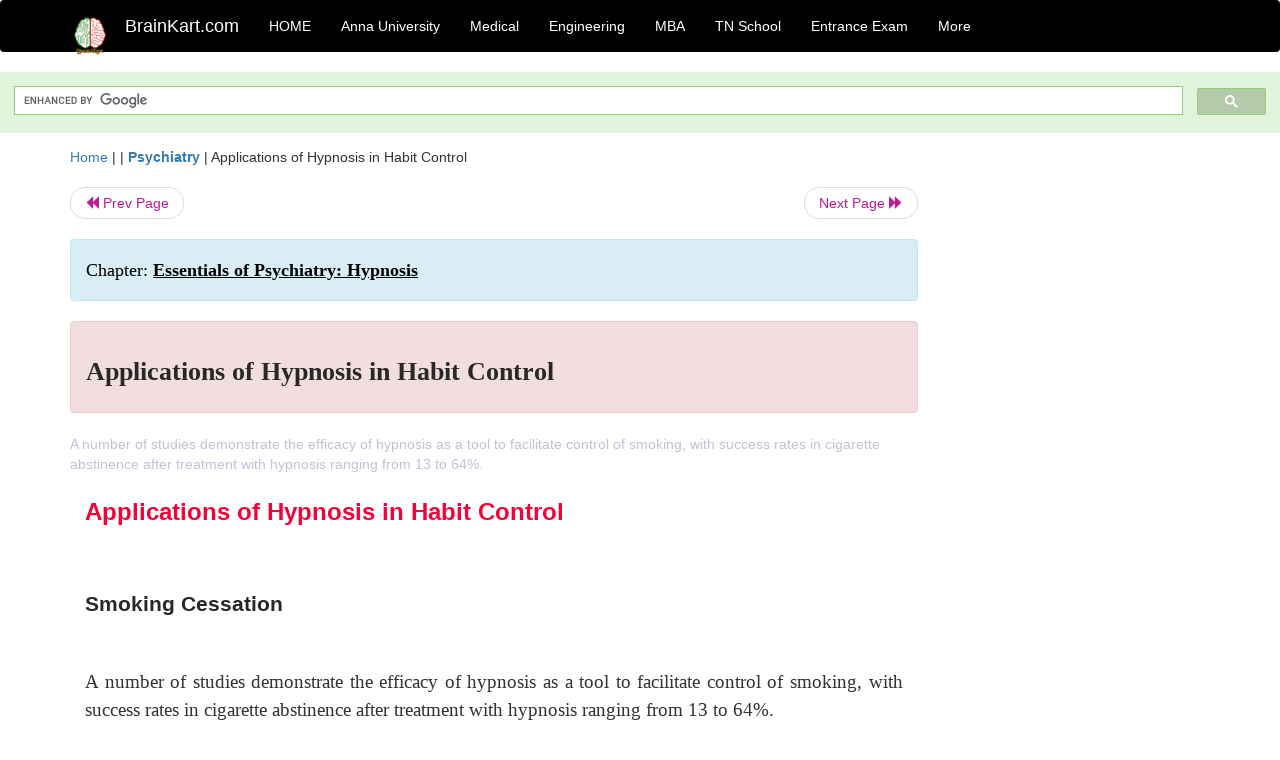

--- FILE ---
content_type: text/html; charset=UTF-8
request_url: https://www.brainkart.com/article/Applications-of-Hypnosis-in-Habit-Control_30627/
body_size: 5907
content:
<!DOCTYPE html> 
<html xmlns="https://www.w3.org/1999/xhtml" >
<head>
<meta charset="utf-8">
<meta name="viewport" content="width=device-width, initial-scale=1">
<meta http-equiv="Content-Language" content="en"/>
<title>Applications of Hypnosis in Habit Control</title>
<meta name="Keywords" content="Essentials of Psychiatry: Hypnosis | Applications of Hypnosis in Habit Control | " />
<meta name="description" content="A number of studies demonstrate the efficacy of hypnosis as a tool to facilitate control of smoking, with success rates in cigarette abstinence after " />
<!--<base href="https://www.brainkart.com/article/Applications-of-Hypnosis-in-Habit-Control_30627/" />-->
<link rel="canonical" href="https://www.brainkart.com/article/Applications-of-Hypnosis-in-Habit-Control_30627/" />
<meta property="og:title" content="Applications of Hypnosis in Habit Control" />
<meta property="og:description" content="A number of studies demonstrate the efficacy of hypnosis as a tool to facilitate control of smoking, with success rates in cigarette abstinence after ..." />
<meta property="og:site_name" content="BrainKart"/>
<meta property="og:url"  content="https://www.brainkart.com/article/Applications-of-Hypnosis-in-Habit-Control_30627/" />
<meta property="og:type" content="article" />
<meta property="article:author" content="https://www.facebook.com/BrainKart-678754188988648/" />
<meta property="article:publisher" content="https://www.facebook.com/BrainKart-678754188988648/" />

<!-- Hide this line for IE (needed for Firefox and others) -->
<![if !IE]>
<link rel="icon" href="https://img.brainkart.com/design/logo/logo.png" type="image/x-icon" />
<![endif]>
<!-- This is needed for IE -->
<link rel="shortcut icon" href="https://img.brainkart.com/design/logo/logo.png" type="image/ico" />

<link rel="stylesheet" href="https://maxcdn.bootstrapcdn.com/bootstrap/3.3.7/css/bootstrap.min.css">
<!--<link rel="stylesheet" href="https://maxcdn.bootstrapcdn.com/bootstrap/4.1.3/css/bootstrap.min.css">-->
<script src="https://ajax.googleapis.com/ajax/libs/jquery/3.3.1/jquery.min.js"></script>
<script src="https://cdnjs.cloudflare.com/ajax/libs/popper.js/1.14.3/umd/popper.min.js"></script>
<script src="https://maxcdn.bootstrapcdn.com/bootstrap/3.3.7/js/bootstrap.min.js"></script>
<!--<script src="https://maxcdn.bootstrapcdn.com/bootstrap/4.1.3/js/bootstrap.min.js"></script>-->

<link rel="stylesheet" href="https://www.brainkart.com/css/des2.css">

<!-- Google tag (gtag.js) -->
<script async src="https://www.googletagmanager.com/gtag/js?id=G-J88NMJHLBB"></script>
<script>
  window.dataLayer = window.dataLayer || [];
  function gtag(){dataLayer.push(arguments);}
  gtag('js', new Date());

  gtag('config', 'G-J88NMJHLBB');
</script>
	 <script async src="https://pagead2.googlesyndication.com/pagead/js/adsbygoogle.js?client=ca-pub-9136750227018842"
     crossorigin="anonymous"></script>
	 
</head>
 
<body class="" >
<div class="containerNN" >
<style>

.navbar-toggle .icon-bar+.icon-bar { background-color:red;}
.top-menu-cover { background-color:black; color:white; }
.top-menu-cover li a { background-color:black; color:white; }
.top-menu-cover li a:hover , .top-menu-cover li a:focus , .top-menu-cover li a:active   { background-color:black; color:white; }
.nav .open>a, .nav .open>a:focus, .nav .open>a:hover .top-menu-cover .top-menu-cover .navbar-nav>li>a {  background-color:black; color:white;  }

.top-menu-cover .navbar-nav>li>ul {  background-color:black;}
.top-menu-cover .navbar-nav>li>ul>li>a:hover {  background-color:black; color:black;  }


</style>


<nav class="navbar navbar-bootsnipp animate top-menu-cover" role="navigation">
  <div class="container">
  <a class="navbar-brand" href="/"> <img src="https://img.brainkart.com/design/logo/logo.png" alt="logo" style="width:40px;"> </a>
    <!-- Brand and toggle get grouped for better mobile display -->
    <div class="navbar-header">	
      <button type="button" class="navbar-toggle" data-toggle="collapse" data-target="#bs-theri-navbar-collapse-22">
        <span class="sr-only">Toggle navigation</span>
        <span class="icon-bar"></span>
        <span class="icon-bar"></span>
        <span class="icon-bar"></span>
      </button>
      <div class="animbrand visible-sx2 visible-sm2 ">
        <span class="navbar-brand animate" ><a href="/" style="color:white;" >BrainKart.com</a></span>
      </div>
    </div>

    <!-- Collect the nav links, forms, and other content for toggling -->
    <div class="collapse navbar-collapse" id="bs-theri-navbar-collapse-22">
      <ul class="nav navbar-nav navbar-left">
    
		
	   <li class=""><a href="https://www.brainkart.com/" class="animate">  HOME </a></li>
		 
	   <li>
          <a href="https://www.brainkart.com/menu/anna-university/" class="dropdown-toggle animate " data-toggle="dropdown"> Anna University </a>
          <ul class="dropdown-menu" role="menu">         
         <li class=""><a href="https://www.brainkart.com/menu/anna-university/" class="animate">  Anna University </a></li>
		 <li class=""><a href="https://www.brainkart.com/menu/anna-university-eee/" class="animate">  EEE </a></li>
		 <li class=""><a href="https://www.brainkart.com/menu/anna-university-ece/" class="animate">  ECE </a></li>
		 <li class=""><a href="https://www.brainkart.com/menu/anna-university-civil/" class="animate">  Civil </a></li>
		 <li class=""><a href="https://www.brainkart.com/menu/anna-university-mech/" class="animate">  MECH </a></li>
		 <li class=""><a href="https://www.brainkart.com/menu/anna-university-cse/" class="animate">  CSE </a></li>
		 <li class=""><a href="https://www.brainkart.com/menu/anna-university-it/" class="animate">  IT </a></li>
		 <li class=""><a href="http://aptitude.brainkart.com/aptitude/gate-exam/" class="animate">GATE Exam</a></li>
		 <li class=""><a href="http://aptitude.brainkart.com/aptitude/tnea-anna-university/" class="animate">TANCET Anna Univ</a></li>            
		 <li class=""><a href="https://www.brainkart.com/menu/anna-university/" class="animate">  AnnaUniv </a></li>
		 <li class=""><a href="http://aptitude.brainkart.com/aptitude/under-graduate-entrance-exams/iit-jee-ieee-entrance-exam/" class="animate">JEE IEEE</a></li>
          </ul>
        </li>

	   <li>
          <a href="https://www.brainkart.com/menu/medical/" class="dropdown-toggle animate " data-toggle="dropdown"> Medical </a>
          <ul class="dropdown-menu" role="menu">
		 <li class=""><a href="https://www.brainkart.com/menu/mbbs/" class="animate">  MBBS </a></li>		 
		 <li class=""><a href="https://www.brainkart.com/menu/nursing/" class="animate">  Nursing </a></li>
		 <li class=""><a href="https://www.brainkart.com/menu/pharmacy/" class="animate">  BPharm </a></li>		 
		 <li class=""><a href="https://www.brainkart.com/menu/medical/" class="animate">  Medical </a></li>
		 <li class=""><a href="https://www.brainkart.com/menu/md/" class="animate">  MD </a></li>
		 <li class=""><a href="https://www.brainkart.com/menu/medical/" class="animate">  Medical </a></li>
		 <li class=""><a href="https://www.brainkart.com/menu/medical/" class="animate">  MGR University</a></li>
		 <li class=""><a href="http://aptitude.brainkart.com/aptitude/under-graduate-entrance-exams/neet-entrance-exam/" class="animate">NEET</a></li>
         <li class=""><a href="http://aptitude.brainkart.com/aptitude/under-graduate-entrance-exams/aiims-entrance-exams/" class="animate">AIIMS</a></li> 
          </ul>
        </li>

	   <li>
        <a href="https://www.brainkart.com/menu/engineering/" class="dropdown-toggle animate " data-toggle="dropdown"> Engineering </a>
          <ul class="dropdown-menu" role="menu">
		  
         <li class=""><a href="https://www.brainkart.com/menu/engineering/" class="animate">  Engineering </a></li>
         <li class=""><a href="https://www.brainkart.com/menu/electrical-engineering/" class="animate">  Electrical </a></li>
		 <li class=""><a href="https://www.brainkart.com/menu/electronics-engineering/" class="animate">  Electronics </a></li>
		 <li class=""><a href="https://www.brainkart.com/menu/civil-engineering/" class="animate">  Civil </a></li>
		 <li class=""><a href="https://www.brainkart.com/menu/mechanical-engineering/" class="animate">  Mechanical </a></li>
		 <li class=""><a href="https://www.brainkart.com/menu/computer-science-engineering/" class="animate">  Computer Science </a></li>
		 <li class=""><a href="https://www.brainkart.com/menu/information-technology-engineering/" class="animate">  Information Technology </a></li>
		 <li class=""><a href="http://aptitude.brainkart.com/aptitude/gate-exam/" class="animate">GATE Exam</a></li>
		 <li class=""><a href="http://aptitude.brainkart.com/aptitude/tnea-anna-university/" class="animate">TANCET Anna Univ</a></li>            
		 <li class=""><a href="https://www.brainkart.com/menu/anna-university/" class="animate">  Anna University </a></li>
		 <li class=""><a href="http://aptitude.brainkart.com/aptitude/under-graduate-entrance-exams/iit-jee-ieee-entrance-exam/" class="animate">JEE IEEE</a></li>

          </ul>
        </li>

	   <li>
          <a href="https://www.brainkart.com/menu/mba/" class="dropdown-toggle animate " data-toggle="dropdown"> MBA </a>
          <ul class="dropdown-menu" role="menu">
            <li class=""><a href="https://www.brainkart.com/menu/mba/" class="animate">  MBA </a></li>
            <li class=""><a href="https://www.brainkart.com/menu/mba-anna-university/" class="animate">  AnnaUniv MBA </a></li>
			<li class=""><a href="http://aptitude.brainkart.com/aptitude/cat-entrance-exams/" class="animate">CAT</a></li>
          </ul>
        </li>

	   <li>
          <a href="https://www.brainkart.com/menu/tn-state-board-school/" class="dropdown-toggle animate " data-toggle="dropdown"> TN School </a>
          <ul class="dropdown-menu" role="menu">
            <li class=""><a href="https://www.brainkart.com/menu/tn-state-board-school/" class="animate">TamilNadu School</a></li>
			<li class=""><a href="https://www.brainkart.com/menu/12th-standard/" class="animate">TN 12th Std</a></li>
            <li class=""><a href="https://www.brainkart.com/menu/11th-standard/" class="animate">TN 11th Std</a></li>
            <li class=""><a href="https://www.brainkart.com/menu/10th-standard/" class="animate">TN 10th Std</a></li>
            <li class=""><a href="https://www.brainkart.com/menu/9th-standard/" class="animate">TN 9th Std</a></li>
			<li class=""><a href="http://aptitude.brainkart.com/aptitude/tn-state-board/" class="animate">TN 1 mark Test</a></li>                        
			<li class=""><a href="http://aptitude.brainkart.com/aptitude/under-graduate-entrance-exams/iit-jee-ieee-entrance-exam/" class="animate">JEE IEEE</a></li>
            <li class=""><a href="http://aptitude.brainkart.com/aptitude/under-graduate-entrance-exams/neet-entrance-exam/" class="animate">NEET</a></li>
            <li class=""><a href="http://aptitude.brainkart.com/aptitude/under-graduate-entrance-exams/aiims-entrance-exams/" class="animate">AIIMS</a></li>            
          </ul>
        </li>
		
       
	   <li>
          <a href="http://aptitude.brainkart.com/" class="dropdown-toggle animate " data-toggle="dropdown"> Entrance Exam </a>
          <ul class="dropdown-menu" role="menu">
		    <li class=""><a href="http://aptitude.brainkart.com/" class="animate">All Exams</a></li>
            <li class=""><a href="http://aptitude.brainkart.com/aptitude/upsc-civil-services-entrance-exams/" class="animate">UPSC Civil services</a></li>
            <li class=""><a href="http://aptitude.brainkart.com/aptitude/gate-exam/" class="animate">GATE Exam</a></li>
            <li class=""><a href="http://aptitude.brainkart.com/aptitude/under-graduate-entrance-exams/iit-jee-ieee-entrance-exam/" class="animate">JEE IEEE</a></li>
            <li class=""><a href="http://aptitude.brainkart.com/aptitude/under-graduate-entrance-exams/neet-entrance-exam/" class="animate">NEET</a></li>
            <li class=""><a href="http://aptitude.brainkart.com/aptitude/under-graduate-entrance-exams/aiims-entrance-exams/" class="animate">AIIMS</a></li>            
            <li class=""><a href="http://aptitude.brainkart.com/aptitude/cat-entrance-exams/" class="animate">CAT</a></li>            
            <li class=""><a href="http://aptitude.brainkart.com/aptitude/clat-law-entrance-exams/" class="animate">CLAT</a></li>            
            <li class=""><a href="http://aptitude.brainkart.com/aptitude/banking-entrance-exams/" class="animate">Banking</a></li>            
            <li class=""><a href="http://aptitude.brainkart.com/aptitude/ugc-net-entrance-exams/" class="animate">UGC NET</a></li>            
            <li class=""><a href="http://aptitude.brainkart.com/aptitude/tnea-anna-university/" class="animate">TANCET Anna Univ</a></li>
          </ul>
        </li>


		<li>
          <a href="https://www.brainkart.com/contactus/" class="dropdown-toggle animate " data-toggle="dropdown"> More </a>
          <ul class="dropdown-menu" role="menu">		  
            <!--<li class=""><a href="http://aptitude.brainkart.com/competition/" class="animate"><span style="color:red;"><b> Competition</b></span></a></li>
            <li class=""><a href="https://www.brainkart.com/register/" class="animate">Register</a></li>-->
            <li class=""><a href="https://www.brainkart.com/menu/science-tutorial/" class="animate">Basic Science</a></li>
            <li class=""><a href="https://www.brainkart.com/menu/biotechnology/" class="animate">BioTech</a></li>
            <li class=""><a href="https://www.brainkart.com/menu/botany/" class="animate">Botany</a></li>
            <li class=""><a href="https://www.brainkart.com/menu/aquaculture/" class="animate">Aqua</a></li>
            <li class=""><a href="https://www.brainkart.com/menu/bds/" class="animate">BDS</a></li>
            <li class=""><a href="https://play.google.com/store/apps/details?id=info.therithal.brainkart.brainkart&hl=en" target="_blank" class="animate">Install App</a></li>
            <li class=""><a href="https://www.brainkart.com/about/contact/" class="animate">Contact</a></li>
            <li class=""><a href="https://www.brainkart.com/about/policy/" class="animate">Policy</a></li>
          </ul>
        </li>


		 		 

		<li class="">
		    
		
		</li>
		
		
		
        
      </ul>
	  

    </div>
  </div>
  
</nav>


</div>

<div class="containerNN" style="margin-top:4px">
<script>
  (function() {
    var cx = '017234125612513834580:n7tzxjvwvf0';
    var gcse = document.createElement('script');
    gcse.type = 'text/javascript';
    gcse.async = true;
    gcse.src = 'https://cse.google.com/cse.js?cx=' + cx;
    var s = document.getElementsByTagName('script')[0];
    s.parentNode.insertBefore(gcse, s);
  })();
</script>

		<gcse:search></gcse:search>
		</div>

<div class="container" style="margin-top:4px">
</div>

<!--<div class="container" style="margin-top:4px">-->
<!--</div>-->

<div class="container" style="margin-top:10px">
<section>
<div class="row"><div class="col-sm-9">
<section style="background-colorNN:green;">
<!------Main Body-----Start-------->

<style>
/* If the screen size is 601px wide or more, set the font-size of <div> to 80px */
@media screen and (min-width: 601px) {
  .contentSection {          
  }
}

/* If the screen size is 600px wide or less, set the font-size of <div> to 30px */
@media screen and (max-width: 600px) {
  .contentSection {
    zoom:0.8;	
  }
}
</style>

<section >

<div itemscope itemtype="http://schema.org/Article" ><!--<span itemprop="articleBody">-->
 <div class="row">  <div class="col-lg-12"> <span><a href="https://www.brainkart.com" >Home</a></span>  | | <b><a href="https://www.brainkart.com/subject/Psychiatry_310/" class="htmsub" >Psychiatry</a></b> | <span>Applications of Hypnosis in Habit Control</span></div></div>
<ul class="pager"><li class="nextPrevLin previous"><a href="https://www.brainkart.com/article/Applications-of-Hypnosis-in-General-Medicine_30626/" type="button" class="btn btn-default" ><span class="glyphicon glyphicon-backward" ></span> Prev Page</a></li><li class="nextPrevLin next"><a href="https://www.brainkart.com/article/Applications-of-Hypnosis-in-Forensic-Psychiatry_30628/" type="button" class="btn btn-default" >Next Page <span class="glyphicon glyphicon-forward" ></a></li></ul>    
	<div class="wrap-post">
                
                    <div class="post " >
                        
												
                        <div class="list-primary" style="display:none;">
                             </span>&nbsp;&nbsp; Posted On : &nbsp;<span class="meta_date">14.03.2018 09:55 am </span> 
                        </div>
						<div class="alert alert-info" >
						<h2  style="color:black;font-size:130%;" class="top-h2" >Chapter: <strong><u>Essentials of Psychiatry: Hypnosis</u></strong></h2>
						</div>
						
						<div class="alert alert-danger" >
                        <h1 class="title"><span itemprop="name"><b>Applications of Hypnosis in Habit Control</b></span></h1>
						</div>
                                                
                                                
                        <div class="entry clearfix">


                            
							 <div class="row">
							 <div class="col-xs-12 col-sm-12 col-md-12 col-lg-12"  >
							                            </div>

							</div>
							


<style> img { max-width:100%; } </style>


<div class="detailCover"><span itemprop="articleSection" >A number of studies demonstrate the efficacy of hypnosis as a tool to facilitate control of smoking, with success rates in cigarette abstinence after treatment with hypnosis ranging from 13 to 64%.</span></div>


<div class="col-md-12"   ><center></center></div><section><center></br></center></section>
   <div class="col-md-12 contentSection" ><span itemprop="articleSection" > <p class="MsoNormal" style="text-align:justify;line-height:150%;tab-stops:27.0pt 6.5in"><b><span style="font-size:18.0pt;line-height:
150%;font-family:&quot;Arial&quot;,&quot;sans-serif&quot;;mso-fareast-font-family:Arial;color:#F60038">Applications
of Hypnosis in Habit Control<o:p></o:p></span></b></p><p class="MsoNormal" style="text-align:justify;line-height:150%;tab-stops:27.0pt 6.5in"><span style="font-size:14.0pt;line-height:150%;font-family:&quot;Times New Roman&quot;,&quot;serif&quot;;
mso-fareast-font-family:&quot;Times New Roman&quot;;mso-bidi-font-family:Arial"><o:p>&nbsp;</o:p></span></p><h2 style="text-align:justify;line-height:150%;tab-stops:27.0pt 6.5in"><b><span style="font-size:16.0pt;line-height:
150%;font-family:&quot;Arial&quot;,&quot;sans-serif&quot;;mso-fareast-font-family:Arial">Smoking
Cessation</span></b></h2><p class="MsoNormal" style="text-align:justify;line-height:150%;tab-stops:27.0pt 6.5in"><span style="font-size:14.0pt;line-height:150%;font-family:&quot;Times New Roman&quot;,&quot;serif&quot;;
mso-fareast-font-family:&quot;Times New Roman&quot;;mso-bidi-font-family:Arial"><o:p>&nbsp;</o:p></span></p><p class="MsoNormal" style="text-align:justify;line-height:150%;tab-stops:27.0pt 6.5in"><span style="font-size:14.0pt;line-height:150%;font-family:&quot;Times New Roman&quot;,&quot;serif&quot;;
mso-fareast-font-family:&quot;Times New Roman&quot;;mso-bidi-font-family:Arial">A number
of studies demonstrate the efficacy of hypnosis as a tool to facilitate control
of smoking, with success rates in cigarette abstinence after treatment with
hypnosis ranging from 13 to 64%.<o:p></o:p></span></p><p class="MsoNormal" style="text-align:justify;line-height:150%;tab-stops:27.0pt 6.5in"><span style="font-size:14.0pt;line-height:150%;font-family:&quot;Times New Roman&quot;,&quot;serif&quot;;
mso-fareast-font-family:&quot;Times New Roman&quot;;mso-bidi-font-family:Arial"><o:p>&nbsp;</o:p></span></p><p class="MsoNormal" style="text-align:justify;line-height:150%;tab-stops:27.0pt 6.5in"><span style="font-size:14.0pt;line-height:150%;font-family:&quot;Times New Roman&quot;,&quot;serif&quot;;
mso-fareast-font-family:&quot;Times New Roman&quot;;mso-bidi-font-family:Arial">There are
several mechanisms by which hypnosis may contribute to success in smoking
cessation. The ritualistic proc-ess of the hypnotic exercise may provide a kind
of substitute physical relaxation for the “breathing exercise” that accompanies
the act of smoking; the positive affirmations in self-hypnosis provide positive
reinforcement for behavior change and promote positive self-image; its use
enhances self-observation and self-monitoring; and finally it can facilitate
cognitive restructuring of the smoking habit.<o:p></o:p></span></p><p class="MsoNormal" style="text-align:justify;line-height:150%;tab-stops:27.0pt 6.5in"><span style="font-size:14.0pt;line-height:150%;font-family:&quot;Times New Roman&quot;,&quot;serif&quot;;
mso-fareast-font-family:&quot;Times New Roman&quot;;mso-bidi-font-family:Arial"><o:p>&nbsp;</o:p></span></p><p class="MsoNormal" style="text-align:justify;line-height:150%;tab-stops:27.0pt 6.5in"><span style="font-size:14.0pt;line-height:150%;font-family:&quot;Times New Roman&quot;,&quot;serif&quot;;
mso-fareast-font-family:&quot;Times New Roman&quot;;mso-bidi-font-family:Arial">The
single-session method developed by Spiegel (1970) emphasizes teaching patients
self-hypnosis rather than having multiple sessions with a therapist. It uses a
strategy that is in-trinsically self-reinforcing and meaningful to the patient.
It can be practiced whenever the urge to smoke comes on the patient. This
method of cognitive restructuring involves emphasizing that the act of smoking
is destructive specifically to the patient’s body and thereby limits what the
patient can do with his or her life by shortening the life span and
deteriorating the quality of life. Hypnosis is used to emphasize the patient’s
commitment to protect the body from the poison in cigarettes. This approach
gives the patient the ability to examine priorities and to balance the urge to
smoke against the urge to protect his or her body from damage. Smokers are
instructed to focus on what they are <b>for
</b>– protecting their bodies – rather than what they are<b> against </b>– smoking. This reduces the amount of attention they pay
to smoking or its absence and provides immediate internal rein-forcement for
attending to care of the body (Spiegel and Spiegel, 1978).<b><o:p></o:p></b></span></p><p class="MsoNormal" style="text-align:justify;line-height:150%;tab-stops:27.0pt 6.5in"><span style="font-size:14.0pt;line-height:150%;font-family:&quot;Times New Roman&quot;,&quot;serif&quot;;
mso-fareast-font-family:&quot;Times New Roman&quot;;mso-bidi-font-family:Arial"><o:p>&nbsp;</o:p></span></p><p class="MsoNormal" style="text-align:justify;line-height:150%;tab-stops:27.0pt 6.5in"><span style="font-size:14.0pt;line-height:150%;font-family:&quot;Times New Roman&quot;,&quot;serif&quot;;
mso-fareast-font-family:&quot;Times New Roman&quot;;mso-bidi-font-family:Arial">There is
no evidence that treatments employing hypno-sis are more effective than other
interventions for smoking. Nevertheless, they may be more efficient because
they enable patients to employ a self-administered treatment strategy
(self-hypnosis) to reinforce a more adaptive cognitive restruc-turing while
providing patients with an exercise in physical relaxation.<o:p></o:p></span></p><p class="MsoNormal" style="text-align:justify;line-height:150%;tab-stops:27.0pt 6.5in"><span style="font-size:14.0pt;line-height:150%;font-family:&quot;Times New Roman&quot;,&quot;serif&quot;;
mso-fareast-font-family:&quot;Times New Roman&quot;;mso-bidi-font-family:Arial"><o:p>&nbsp;</o:p></span></p><p class="MsoNormal" style="text-align:justify;line-height:150%;tab-stops:27.0pt 6.5in"><span style="font-size:14.0pt;line-height:150%;font-family:&quot;Times New Roman&quot;,&quot;serif&quot;;
mso-fareast-font-family:&quot;Times New Roman&quot;;mso-bidi-font-family:Arial"><o:p>&nbsp;</o:p></span></p><h2 style="text-align:justify;line-height:150%;tab-stops:27.0pt 6.5in"><b><span style="font-size:16.0pt;line-height:
150%;font-family:&quot;Arial&quot;,&quot;sans-serif&quot;;mso-fareast-font-family:Arial">Weight
Control</span></b></h2><p class="MsoNormal" style="text-align:justify;line-height:150%;tab-stops:27.0pt 6.5in"><span style="font-size:14.0pt;line-height:150%;font-family:&quot;Times New Roman&quot;,&quot;serif&quot;;
mso-fareast-font-family:&quot;Times New Roman&quot;;mso-bidi-font-family:Arial"><o:p>&nbsp;</o:p></span></p><p class="MsoNormal" style="text-align:justify;line-height:150%;tab-stops:27.0pt 6.5in"><span style="font-size:14.0pt;line-height:150%;font-family:&quot;Times New Roman&quot;,&quot;serif&quot;;
mso-fareast-font-family:&quot;Times New Roman&quot;;mso-bidi-font-family:Arial">Seldom
will the use of hypnosis alone be sufficient for the treat-ment of weight
problems. It is usually employed as an adjunct to a comprehensive dietary and
exercise control program for weight reduction and management. Similar to the
use of self-hypnosis in the control of smoking, the purpose in dietary control
is to restructure the patient’s experience with overeating. Patients are asked
to examine their excess food intake and to pay attention to the damaging
effects to their body. This then translates into an exercise about learning to
eat with respect for one’s body. Once again, the emphasis is on what the
patient is <b>for</b>, rather than being <b>against </b>food.<o:p></o:p></span></p><p class="MsoNormal" style="text-align:justify;line-height:150%;tab-stops:27.0pt 6.5in"><span style="font-size:14.0pt;line-height:150%;font-family:&quot;Times New Roman&quot;,&quot;serif&quot;;
mso-fareast-font-family:&quot;Times New Roman&quot;;mso-bidi-font-family:Arial"><o:p>&nbsp;</o:p></span></p><p class="MsoNormal" style="text-align:justify;line-height:150%;tab-stops:27.0pt 6.5in"><span style="font-size:14.0pt;line-height:150%;font-family:&quot;Times New Roman&quot;,&quot;serif&quot;;
mso-fareast-font-family:&quot;Times New Roman&quot;;mso-bidi-font-family:Arial">Unfortunately,
long-term outcome studies on the usefulness of hypnosis for weight control are
lacking. Clinical experiencesuggests that those within 20% of their ideal body
weight may obtain some benefit from such restructuring techniques with
self-hypnosis, combined with a regimen of a balanced diet and exercise.<o:p></o:p></span></p><p class="MsoNormal" style="text-align:justify;line-height:150%;tab-stops:27.0pt 6.5in">



































</p><p class="MsoNormal" style="text-align:justify;line-height:150%;tab-stops:27.0pt 6.5in"><span style="font-size:14.0pt;line-height:150%;font-family:&quot;Times New Roman&quot;,&quot;serif&quot;;
mso-fareast-font-family:&quot;Times New Roman&quot;;mso-bidi-font-family:Arial"><o:p>&nbsp;</o:p></span></p> </span></div><ul class="pager"><li class="nextPrevLin previous"><a href="https://www.brainkart.com/article/Applications-of-Hypnosis-in-General-Medicine_30626/" type="button" class="btn btn-default" ><span class="glyphicon glyphicon-backward" ></span> Prev Page</a></li><li class="nextPrevLin next"><a href="https://www.brainkart.com/article/Applications-of-Hypnosis-in-Forensic-Psychiatry_30628/" type="button" class="btn btn-default" >Next Page <span class="glyphicon glyphicon-forward" ></a></li></ul>
<div class="col-md-12"   >
</div> <div class="col-md-12" >Study Material, Lecturing Notes, Assignment, Reference, Wiki description explanation, brief detail</div> <div class="col-md-12" >Essentials of Psychiatry: Hypnosis : Applications of Hypnosis in Habit Control | </div>	
						
						
<div class="pvc_clear"></div>

	


	
	
</div>	
</div>	
</div>	




<ul class="pager"><li class="nextPrevLin previous"><a href="https://www.brainkart.com/article/Applications-of-Hypnosis-in-General-Medicine_30626/" type="button" class="btn btn-default" ><span class="glyphicon glyphicon-backward" ></span> Prev Page</a></li><li class="nextPrevLin next"><a href="https://www.brainkart.com/article/Applications-of-Hypnosis-in-Forensic-Psychiatry_30628/" type="button" class="btn btn-default" >Next Page <span class="glyphicon glyphicon-forward" ></a></li></ul>



 <div>
 </div>

<!--</span>--></div> 

</section><div class="col-xs-12 col-sm-12 col-md-12 col-lg-12" >
 <p style="text-align:center;" ><b>Related Topics </b></p>
 <div class="row"><div class="alert alert-success" ><a href="https://www.brainkart.com/subject/Psychiatry_310/" ><b>Psychiatry</b></a></div><div class="alert alert-info" ><a href="https://www.brainkart.com/menu/medical/" ><b>Medical</b> - All Subjects</a></div> <div class="alert alert-info" ><a href="https://www.brainkart.com/menu/mbbs/" ><b> MBBS</b> - All Subjects</a></div> <div class="alert alert-info" ><a href="https://www.brainkart.com/menu/nursing/" ><b> Nursing</b> - All Subjects</a></div> <div class="alert alert-info" ><a href="https://www.brainkart.com/menu/pharmacy/" ><b> Pharmacy</b> - All Subjects</a></div> <div class="alert alert-info" ><a href="https://www.brainkart.com/menu/md/" ><b> MD</b> - All Subjects</a></div> <div class="alert alert-info" ><a href="https://www.brainkart.com/menu/mgr-university/" ><b> MGR University</b> - All Subjects</a></div> <div class="alert alert-warning" ><u><b>Essentials of Psychiatry: Hypnosis</b></u></div><div class="alert alert-warning" ><a href="https://www.brainkart.com/article/Hypnosis_30621/" ><b>Hypnosis</b></a></div><div class="alert alert-warning" ><a href="https://www.brainkart.com/article/Hypnosis--What-It-is-and-What-It-is-Not_30622/" ><b>Hypnosis: What It is and What It is Not</b></a></div><div class="alert alert-warning" ><a href="https://www.brainkart.com/article/Hypnotizability-Scales_30623/" ><b>Hypnotizability Scales</b></a></div><div class="alert alert-warning" ><a href="https://www.brainkart.com/article/Hypnotizability-in-Psychiatric-Disorders_30624/" ><b>Hypnotizability in Psychiatric Disorders</b></a></div><div class="alert alert-warning" ><a href="https://www.brainkart.com/article/Applications-of-Hypnosis_30625/" ><b>Applications of Hypnosis</b></a></div><div class="alert alert-warning" ><a href="https://www.brainkart.com/article/Applications-of-Hypnosis-in-General-Medicine_30626/" ><b>Applications of Hypnosis in General Medicine</b></a></div><div class="alert alert-warning" ><a href="https://www.brainkart.com/article/Applications-of-Hypnosis-in-Habit-Control_30627/" ><b>Applications of Hypnosis in Habit Control</b></a></div><div class="alert alert-warning" ><a href="https://www.brainkart.com/article/Applications-of-Hypnosis-in-Forensic-Psychiatry_30628/" ><b>Applications of Hypnosis in Forensic Psychiatry</b></a></div></div></div>
<!------Main Body-----End-------->
</section>
</div><div class="col-sm-3" style="background-colorNN:gray;" >
<center>
<script async src="https://pagead2.googlesyndication.com/pagead/js/adsbygoogle.js?client=ca-pub-9136750227018842"
     crossorigin="anonymous"></script>
<!-- Then-Response-1 -->
<ins class="adsbygoogle"
     style="display:block"
     data-ad-client="ca-pub-9136750227018842"
     data-ad-slot="1777483739"
     data-ad-format="auto"
     data-full-width-responsive="true"></ins>
<script>
     (adsbygoogle = window.adsbygoogle || []).push({});
</script>

</center>
</div>
</div>
</section>
</div><div>
<section>
<gcse:search></gcse:search>
		</section></br></br>
</div>

<div class="jumbotron text-center" style="margin:0;padding:3px;font-size:12px;">
  <p style="font-size:12px;" >
  <a href="/about/policy/" >Privacy Policy</a>, 
  <a href="/about/terms/" >Terms and Conditions</a>, 
  <a href="/about/DMCA/" >DMCA Policy and Compliant</a> 
  </p>
  <p style="font-size:12px;" >Copyright © 2018-2026 BrainKart.com; All Rights Reserved. Developed by Therithal info, Chennai. </p>
</div>

</body>
<script>'undefined'=== typeof _trfq || (window._trfq = []);'undefined'=== typeof _trfd && (window._trfd=[]),_trfd.push({'tccl.baseHost':'secureserver.net'},{'ap':'cpbh-mt'},{'server':'sg2plmcpnl510338'},{'dcenter':'sg2'},{'cp_id':'10715722'},{'cp_cl':'8'}) // Monitoring performance to make your website faster. If you want to opt-out, please contact web hosting support.</script><script src='https://img1.wsimg.com/traffic-assets/js/tccl.min.js'></script></html>

--- FILE ---
content_type: text/html; charset=utf-8
request_url: https://www.google.com/recaptcha/api2/aframe
body_size: 116
content:
<!DOCTYPE HTML><html><head><meta http-equiv="content-type" content="text/html; charset=UTF-8"></head><body><script nonce="NCBijTNkJVeg9ZCRDT-gkw">/** Anti-fraud and anti-abuse applications only. See google.com/recaptcha */ try{var clients={'sodar':'https://pagead2.googlesyndication.com/pagead/sodar?'};window.addEventListener("message",function(a){try{if(a.source===window.parent){var b=JSON.parse(a.data);var c=clients[b['id']];if(c){var d=document.createElement('img');d.src=c+b['params']+'&rc='+(localStorage.getItem("rc::a")?sessionStorage.getItem("rc::b"):"");window.document.body.appendChild(d);sessionStorage.setItem("rc::e",parseInt(sessionStorage.getItem("rc::e")||0)+1);localStorage.setItem("rc::h",'1762953678211');}}}catch(b){}});window.parent.postMessage("_grecaptcha_ready", "*");}catch(b){}</script></body></html>